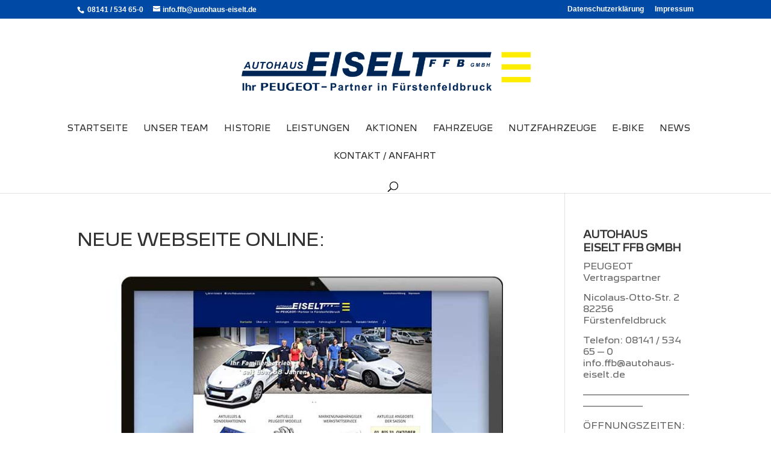

--- FILE ---
content_type: text/css
request_url: https://autohaus-eiselt.de/wp-content/uploads/useanyfont/uaf.css?ver=1760944421
body_size: 78
content:
				@font-face {
					font-family: 'peugeotnew';
					src: url('/wp-content/uploads/useanyfont/7787PeugeotNew.woff2') format('woff2'),
						url('/wp-content/uploads/useanyfont/7787PeugeotNew.woff') format('woff');
					font-weight: 400; font-style: normal; font-display: auto;
				}

				.peugeotnew{font-family: 'peugeotnew' !important;}

		